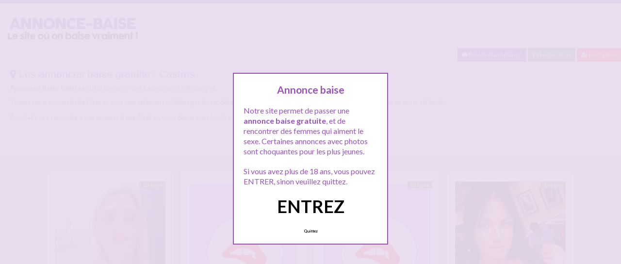

--- FILE ---
content_type: text/html; charset=UTF-8
request_url: http://www.annonce-baise.com/rencontre/occitanie/castres/
body_size: 11619
content:
<!doctype html>
<!--[if lt IE 7]> <html lang="fr-FR" class="no-js lt-ie9 lt-ie8 lt-ie7" > <![endif]-->
<!--[if IE 7]>    <html lang="fr-FR" class="no-js ie7 lt-ie9 lt-ie8"> <![endif]-->
<!--[if IE 8]>    <html lang="fr-FR" class="no-js ie8 lt-ie9"> <![endif]-->
<!--[if gt IE 8]><!--> <html lang="fr-FR" class="no-js"> <!--<![endif]-->
<head>
<meta charset="UTF-8">
<!-- This content is the property of ANNONCE-BAISE.COM -->
<!-- no copy is allowed - Since Jan 2015 -->
<script type="text/javascript" language="javascript" src="/wp-content/themes/pinfinity/disclamer.js"></script>
<meta name="viewport" content="width=device-width, initial-scale=1, maximum-scale=1">
<link rel="stylesheet" href="/wp-content/themes/pinfinity/css/bootstrap.min.css">
<link rel="stylesheet" href="https://cdnjs.cloudflare.com/ajax/libs/font-awesome/4.7.0/css/font-awesome.min.css">
<script src="https://code.jquery.com/jquery-3.3.1.slim.min.js" integrity="sha384-q8i/X+965DzO0rT7abK41JStQIAqVgRVzpbzo5smXKp4YfRvH+8abtTE1Pi6jizo" crossorigin="anonymous"></script>
<script src="https://cdnjs.cloudflare.com/ajax/libs/popper.js/1.14.7/umd/popper.min.js" integrity="sha384-UO2eT0CpHqdSJQ6hJty5KVphtPhzWj9WO1clHTMGa3JDZwrnQq4sF86dIHNDz0W1" crossorigin="anonymous"></script>
<script src="https://stackpath.bootstrapcdn.com/bootstrap/4.3.1/js/bootstrap.min.js" integrity="sha384-JjSmVgyd0p3pXB1rRibZUAYoIIy6OrQ6VrjIEaFf/nJGzIxFDsf4x0xIM+B07jRM" crossorigin="anonymous"></script>
<meta name='robots' content='index, follow, max-image-preview:large, max-snippet:-1, max-video-preview:-1' />
	<style>img:is([sizes="auto" i], [sizes^="auto," i]) { contain-intrinsic-size: 3000px 1500px }</style>
	
	<!-- This site is optimized with the Yoast SEO plugin v25.2 - https://yoast.com/wordpress/plugins/seo/ -->
	<title>Baise Castres &#187; Annonce-Baise.com</title>
	<meta name="description" content="Annonces Baise Castres : Liste des annonces baise pour la ville Castres. Toutes ces annonces baise Castres sont manuellement vérifiées par les modérateurs afin que vous puissiez faire des plans culs à Castres en toute sérénité. Pour faire une répondre à une annonce baise Castres, vous devez vous inscrire." />
	<link rel="canonical" href="https://www.annonce-baise.com/rencontre/occitanie/castres/" />
	<script type="application/ld+json" class="yoast-schema-graph">{"@context":"https://schema.org","@graph":[{"@type":"CollectionPage","@id":"https://www.annonce-baise.com/rencontre/occitanie/castres/","url":"https://www.annonce-baise.com/rencontre/occitanie/castres/","name":"Baise Castres &#187; Annonce-Baise.com","isPartOf":{"@id":"https://www.annonce-baise.com/#website"},"primaryImageOfPage":{"@id":"https://www.annonce-baise.com/rencontre/occitanie/castres/#primaryimage"},"image":{"@id":"https://www.annonce-baise.com/rencontre/occitanie/castres/#primaryimage"},"thumbnailUrl":"https://www.annonce-baise.com/wp-content/uploads/2019/11/planculbaise-42.jpg","description":"Annonces Baise Castres : Liste des annonces baise pour la ville Castres. Toutes ces annonces baise Castres sont manuellement vérifiées par les modérateurs afin que vous puissiez faire des plans culs à Castres en toute sérénité. Pour faire une répondre à une annonce baise Castres, vous devez vous inscrire.","breadcrumb":{"@id":"https://www.annonce-baise.com/rencontre/occitanie/castres/#breadcrumb"},"inLanguage":"fr-FR"},{"@type":"ImageObject","inLanguage":"fr-FR","@id":"https://www.annonce-baise.com/rencontre/occitanie/castres/#primaryimage","url":"https://www.annonce-baise.com/wp-content/uploads/2019/11/planculbaise-42.jpg","contentUrl":"https://www.annonce-baise.com/wp-content/uploads/2019/11/planculbaise-42.jpg","width":480,"height":640},{"@type":"BreadcrumbList","@id":"https://www.annonce-baise.com/rencontre/occitanie/castres/#breadcrumb","itemListElement":[{"@type":"ListItem","position":1,"name":"Toutes les annonces baise gratuite","item":"https://www.annonce-baise.com/"},{"@type":"ListItem","position":2,"name":"Occitanie","item":"https://www.annonce-baise.com/rencontre/occitanie/"},{"@type":"ListItem","position":3,"name":"Castres"}]},{"@type":"WebSite","@id":"https://www.annonce-baise.com/#website","url":"https://www.annonce-baise.com/","name":"Annonce-baise.com","description":"Rencontre sexe proche de chez toi","publisher":{"@id":"https://www.annonce-baise.com/#organization"},"potentialAction":[{"@type":"SearchAction","target":{"@type":"EntryPoint","urlTemplate":"https://www.annonce-baise.com/?s={search_term_string}"},"query-input":{"@type":"PropertyValueSpecification","valueRequired":true,"valueName":"search_term_string"}}],"inLanguage":"fr-FR"},{"@type":"Organization","@id":"https://www.annonce-baise.com/#organization","name":"Annonce-baise.com","url":"https://www.annonce-baise.com/","logo":{"@type":"ImageObject","inLanguage":"fr-FR","@id":"https://www.annonce-baise.com/#/schema/logo/image/","url":"http://www.annonce-baise.com/wp-content/uploads/2019/09/annoncebaise.jpg","contentUrl":"http://www.annonce-baise.com/wp-content/uploads/2019/09/annoncebaise.jpg","width":280,"height":70,"caption":"Annonce-baise.com"},"image":{"@id":"https://www.annonce-baise.com/#/schema/logo/image/"}}]}</script>
	<!-- / Yoast SEO plugin. -->


<link rel='dns-prefetch' href='//fonts.googleapis.com' />
<script type="text/javascript">
/* <![CDATA[ */
window._wpemojiSettings = {"baseUrl":"https:\/\/s.w.org\/images\/core\/emoji\/15.1.0\/72x72\/","ext":".png","svgUrl":"https:\/\/s.w.org\/images\/core\/emoji\/15.1.0\/svg\/","svgExt":".svg","source":{"concatemoji":"https:\/\/www.annonce-baise.com\/wp-includes\/js\/wp-emoji-release.min.js?ver=6.8.1"}};
/*! This file is auto-generated */
!function(i,n){var o,s,e;function c(e){try{var t={supportTests:e,timestamp:(new Date).valueOf()};sessionStorage.setItem(o,JSON.stringify(t))}catch(e){}}function p(e,t,n){e.clearRect(0,0,e.canvas.width,e.canvas.height),e.fillText(t,0,0);var t=new Uint32Array(e.getImageData(0,0,e.canvas.width,e.canvas.height).data),r=(e.clearRect(0,0,e.canvas.width,e.canvas.height),e.fillText(n,0,0),new Uint32Array(e.getImageData(0,0,e.canvas.width,e.canvas.height).data));return t.every(function(e,t){return e===r[t]})}function u(e,t,n){switch(t){case"flag":return n(e,"\ud83c\udff3\ufe0f\u200d\u26a7\ufe0f","\ud83c\udff3\ufe0f\u200b\u26a7\ufe0f")?!1:!n(e,"\ud83c\uddfa\ud83c\uddf3","\ud83c\uddfa\u200b\ud83c\uddf3")&&!n(e,"\ud83c\udff4\udb40\udc67\udb40\udc62\udb40\udc65\udb40\udc6e\udb40\udc67\udb40\udc7f","\ud83c\udff4\u200b\udb40\udc67\u200b\udb40\udc62\u200b\udb40\udc65\u200b\udb40\udc6e\u200b\udb40\udc67\u200b\udb40\udc7f");case"emoji":return!n(e,"\ud83d\udc26\u200d\ud83d\udd25","\ud83d\udc26\u200b\ud83d\udd25")}return!1}function f(e,t,n){var r="undefined"!=typeof WorkerGlobalScope&&self instanceof WorkerGlobalScope?new OffscreenCanvas(300,150):i.createElement("canvas"),a=r.getContext("2d",{willReadFrequently:!0}),o=(a.textBaseline="top",a.font="600 32px Arial",{});return e.forEach(function(e){o[e]=t(a,e,n)}),o}function t(e){var t=i.createElement("script");t.src=e,t.defer=!0,i.head.appendChild(t)}"undefined"!=typeof Promise&&(o="wpEmojiSettingsSupports",s=["flag","emoji"],n.supports={everything:!0,everythingExceptFlag:!0},e=new Promise(function(e){i.addEventListener("DOMContentLoaded",e,{once:!0})}),new Promise(function(t){var n=function(){try{var e=JSON.parse(sessionStorage.getItem(o));if("object"==typeof e&&"number"==typeof e.timestamp&&(new Date).valueOf()<e.timestamp+604800&&"object"==typeof e.supportTests)return e.supportTests}catch(e){}return null}();if(!n){if("undefined"!=typeof Worker&&"undefined"!=typeof OffscreenCanvas&&"undefined"!=typeof URL&&URL.createObjectURL&&"undefined"!=typeof Blob)try{var e="postMessage("+f.toString()+"("+[JSON.stringify(s),u.toString(),p.toString()].join(",")+"));",r=new Blob([e],{type:"text/javascript"}),a=new Worker(URL.createObjectURL(r),{name:"wpTestEmojiSupports"});return void(a.onmessage=function(e){c(n=e.data),a.terminate(),t(n)})}catch(e){}c(n=f(s,u,p))}t(n)}).then(function(e){for(var t in e)n.supports[t]=e[t],n.supports.everything=n.supports.everything&&n.supports[t],"flag"!==t&&(n.supports.everythingExceptFlag=n.supports.everythingExceptFlag&&n.supports[t]);n.supports.everythingExceptFlag=n.supports.everythingExceptFlag&&!n.supports.flag,n.DOMReady=!1,n.readyCallback=function(){n.DOMReady=!0}}).then(function(){return e}).then(function(){var e;n.supports.everything||(n.readyCallback(),(e=n.source||{}).concatemoji?t(e.concatemoji):e.wpemoji&&e.twemoji&&(t(e.twemoji),t(e.wpemoji)))}))}((window,document),window._wpemojiSettings);
/* ]]> */
</script>
<link rel='stylesheet' id='fancybox-css' href='https://www.annonce-baise.com/wp-content/themes/pinfinity/panel/scripts/fancybox-2.1.5/jquery.fancybox.css?ver=2.1.5' type='text/css' media='all' />
<style id='wp-emoji-styles-inline-css' type='text/css'>

	img.wp-smiley, img.emoji {
		display: inline !important;
		border: none !important;
		box-shadow: none !important;
		height: 1em !important;
		width: 1em !important;
		margin: 0 0.07em !important;
		vertical-align: -0.1em !important;
		background: none !important;
		padding: 0 !important;
	}
</style>
<link rel='stylesheet' id='wp-block-library-css' href='https://www.annonce-baise.com/wp-includes/css/dist/block-library/style.min.css?ver=6.8.1' type='text/css' media='all' />
<style id='classic-theme-styles-inline-css' type='text/css'>
/*! This file is auto-generated */
.wp-block-button__link{color:#fff;background-color:#32373c;border-radius:9999px;box-shadow:none;text-decoration:none;padding:calc(.667em + 2px) calc(1.333em + 2px);font-size:1.125em}.wp-block-file__button{background:#32373c;color:#fff;text-decoration:none}
</style>
<style id='global-styles-inline-css' type='text/css'>
:root{--wp--preset--aspect-ratio--square: 1;--wp--preset--aspect-ratio--4-3: 4/3;--wp--preset--aspect-ratio--3-4: 3/4;--wp--preset--aspect-ratio--3-2: 3/2;--wp--preset--aspect-ratio--2-3: 2/3;--wp--preset--aspect-ratio--16-9: 16/9;--wp--preset--aspect-ratio--9-16: 9/16;--wp--preset--color--black: #000000;--wp--preset--color--cyan-bluish-gray: #abb8c3;--wp--preset--color--white: #ffffff;--wp--preset--color--pale-pink: #f78da7;--wp--preset--color--vivid-red: #cf2e2e;--wp--preset--color--luminous-vivid-orange: #ff6900;--wp--preset--color--luminous-vivid-amber: #fcb900;--wp--preset--color--light-green-cyan: #7bdcb5;--wp--preset--color--vivid-green-cyan: #00d084;--wp--preset--color--pale-cyan-blue: #8ed1fc;--wp--preset--color--vivid-cyan-blue: #0693e3;--wp--preset--color--vivid-purple: #9b51e0;--wp--preset--gradient--vivid-cyan-blue-to-vivid-purple: linear-gradient(135deg,rgba(6,147,227,1) 0%,rgb(155,81,224) 100%);--wp--preset--gradient--light-green-cyan-to-vivid-green-cyan: linear-gradient(135deg,rgb(122,220,180) 0%,rgb(0,208,130) 100%);--wp--preset--gradient--luminous-vivid-amber-to-luminous-vivid-orange: linear-gradient(135deg,rgba(252,185,0,1) 0%,rgba(255,105,0,1) 100%);--wp--preset--gradient--luminous-vivid-orange-to-vivid-red: linear-gradient(135deg,rgba(255,105,0,1) 0%,rgb(207,46,46) 100%);--wp--preset--gradient--very-light-gray-to-cyan-bluish-gray: linear-gradient(135deg,rgb(238,238,238) 0%,rgb(169,184,195) 100%);--wp--preset--gradient--cool-to-warm-spectrum: linear-gradient(135deg,rgb(74,234,220) 0%,rgb(151,120,209) 20%,rgb(207,42,186) 40%,rgb(238,44,130) 60%,rgb(251,105,98) 80%,rgb(254,248,76) 100%);--wp--preset--gradient--blush-light-purple: linear-gradient(135deg,rgb(255,206,236) 0%,rgb(152,150,240) 100%);--wp--preset--gradient--blush-bordeaux: linear-gradient(135deg,rgb(254,205,165) 0%,rgb(254,45,45) 50%,rgb(107,0,62) 100%);--wp--preset--gradient--luminous-dusk: linear-gradient(135deg,rgb(255,203,112) 0%,rgb(199,81,192) 50%,rgb(65,88,208) 100%);--wp--preset--gradient--pale-ocean: linear-gradient(135deg,rgb(255,245,203) 0%,rgb(182,227,212) 50%,rgb(51,167,181) 100%);--wp--preset--gradient--electric-grass: linear-gradient(135deg,rgb(202,248,128) 0%,rgb(113,206,126) 100%);--wp--preset--gradient--midnight: linear-gradient(135deg,rgb(2,3,129) 0%,rgb(40,116,252) 100%);--wp--preset--font-size--small: 13px;--wp--preset--font-size--medium: 20px;--wp--preset--font-size--large: 36px;--wp--preset--font-size--x-large: 42px;--wp--preset--spacing--20: 0.44rem;--wp--preset--spacing--30: 0.67rem;--wp--preset--spacing--40: 1rem;--wp--preset--spacing--50: 1.5rem;--wp--preset--spacing--60: 2.25rem;--wp--preset--spacing--70: 3.38rem;--wp--preset--spacing--80: 5.06rem;--wp--preset--shadow--natural: 6px 6px 9px rgba(0, 0, 0, 0.2);--wp--preset--shadow--deep: 12px 12px 50px rgba(0, 0, 0, 0.4);--wp--preset--shadow--sharp: 6px 6px 0px rgba(0, 0, 0, 0.2);--wp--preset--shadow--outlined: 6px 6px 0px -3px rgba(255, 255, 255, 1), 6px 6px rgba(0, 0, 0, 1);--wp--preset--shadow--crisp: 6px 6px 0px rgba(0, 0, 0, 1);}:where(.is-layout-flex){gap: 0.5em;}:where(.is-layout-grid){gap: 0.5em;}body .is-layout-flex{display: flex;}.is-layout-flex{flex-wrap: wrap;align-items: center;}.is-layout-flex > :is(*, div){margin: 0;}body .is-layout-grid{display: grid;}.is-layout-grid > :is(*, div){margin: 0;}:where(.wp-block-columns.is-layout-flex){gap: 2em;}:where(.wp-block-columns.is-layout-grid){gap: 2em;}:where(.wp-block-post-template.is-layout-flex){gap: 1.25em;}:where(.wp-block-post-template.is-layout-grid){gap: 1.25em;}.has-black-color{color: var(--wp--preset--color--black) !important;}.has-cyan-bluish-gray-color{color: var(--wp--preset--color--cyan-bluish-gray) !important;}.has-white-color{color: var(--wp--preset--color--white) !important;}.has-pale-pink-color{color: var(--wp--preset--color--pale-pink) !important;}.has-vivid-red-color{color: var(--wp--preset--color--vivid-red) !important;}.has-luminous-vivid-orange-color{color: var(--wp--preset--color--luminous-vivid-orange) !important;}.has-luminous-vivid-amber-color{color: var(--wp--preset--color--luminous-vivid-amber) !important;}.has-light-green-cyan-color{color: var(--wp--preset--color--light-green-cyan) !important;}.has-vivid-green-cyan-color{color: var(--wp--preset--color--vivid-green-cyan) !important;}.has-pale-cyan-blue-color{color: var(--wp--preset--color--pale-cyan-blue) !important;}.has-vivid-cyan-blue-color{color: var(--wp--preset--color--vivid-cyan-blue) !important;}.has-vivid-purple-color{color: var(--wp--preset--color--vivid-purple) !important;}.has-black-background-color{background-color: var(--wp--preset--color--black) !important;}.has-cyan-bluish-gray-background-color{background-color: var(--wp--preset--color--cyan-bluish-gray) !important;}.has-white-background-color{background-color: var(--wp--preset--color--white) !important;}.has-pale-pink-background-color{background-color: var(--wp--preset--color--pale-pink) !important;}.has-vivid-red-background-color{background-color: var(--wp--preset--color--vivid-red) !important;}.has-luminous-vivid-orange-background-color{background-color: var(--wp--preset--color--luminous-vivid-orange) !important;}.has-luminous-vivid-amber-background-color{background-color: var(--wp--preset--color--luminous-vivid-amber) !important;}.has-light-green-cyan-background-color{background-color: var(--wp--preset--color--light-green-cyan) !important;}.has-vivid-green-cyan-background-color{background-color: var(--wp--preset--color--vivid-green-cyan) !important;}.has-pale-cyan-blue-background-color{background-color: var(--wp--preset--color--pale-cyan-blue) !important;}.has-vivid-cyan-blue-background-color{background-color: var(--wp--preset--color--vivid-cyan-blue) !important;}.has-vivid-purple-background-color{background-color: var(--wp--preset--color--vivid-purple) !important;}.has-black-border-color{border-color: var(--wp--preset--color--black) !important;}.has-cyan-bluish-gray-border-color{border-color: var(--wp--preset--color--cyan-bluish-gray) !important;}.has-white-border-color{border-color: var(--wp--preset--color--white) !important;}.has-pale-pink-border-color{border-color: var(--wp--preset--color--pale-pink) !important;}.has-vivid-red-border-color{border-color: var(--wp--preset--color--vivid-red) !important;}.has-luminous-vivid-orange-border-color{border-color: var(--wp--preset--color--luminous-vivid-orange) !important;}.has-luminous-vivid-amber-border-color{border-color: var(--wp--preset--color--luminous-vivid-amber) !important;}.has-light-green-cyan-border-color{border-color: var(--wp--preset--color--light-green-cyan) !important;}.has-vivid-green-cyan-border-color{border-color: var(--wp--preset--color--vivid-green-cyan) !important;}.has-pale-cyan-blue-border-color{border-color: var(--wp--preset--color--pale-cyan-blue) !important;}.has-vivid-cyan-blue-border-color{border-color: var(--wp--preset--color--vivid-cyan-blue) !important;}.has-vivid-purple-border-color{border-color: var(--wp--preset--color--vivid-purple) !important;}.has-vivid-cyan-blue-to-vivid-purple-gradient-background{background: var(--wp--preset--gradient--vivid-cyan-blue-to-vivid-purple) !important;}.has-light-green-cyan-to-vivid-green-cyan-gradient-background{background: var(--wp--preset--gradient--light-green-cyan-to-vivid-green-cyan) !important;}.has-luminous-vivid-amber-to-luminous-vivid-orange-gradient-background{background: var(--wp--preset--gradient--luminous-vivid-amber-to-luminous-vivid-orange) !important;}.has-luminous-vivid-orange-to-vivid-red-gradient-background{background: var(--wp--preset--gradient--luminous-vivid-orange-to-vivid-red) !important;}.has-very-light-gray-to-cyan-bluish-gray-gradient-background{background: var(--wp--preset--gradient--very-light-gray-to-cyan-bluish-gray) !important;}.has-cool-to-warm-spectrum-gradient-background{background: var(--wp--preset--gradient--cool-to-warm-spectrum) !important;}.has-blush-light-purple-gradient-background{background: var(--wp--preset--gradient--blush-light-purple) !important;}.has-blush-bordeaux-gradient-background{background: var(--wp--preset--gradient--blush-bordeaux) !important;}.has-luminous-dusk-gradient-background{background: var(--wp--preset--gradient--luminous-dusk) !important;}.has-pale-ocean-gradient-background{background: var(--wp--preset--gradient--pale-ocean) !important;}.has-electric-grass-gradient-background{background: var(--wp--preset--gradient--electric-grass) !important;}.has-midnight-gradient-background{background: var(--wp--preset--gradient--midnight) !important;}.has-small-font-size{font-size: var(--wp--preset--font-size--small) !important;}.has-medium-font-size{font-size: var(--wp--preset--font-size--medium) !important;}.has-large-font-size{font-size: var(--wp--preset--font-size--large) !important;}.has-x-large-font-size{font-size: var(--wp--preset--font-size--x-large) !important;}
:where(.wp-block-post-template.is-layout-flex){gap: 1.25em;}:where(.wp-block-post-template.is-layout-grid){gap: 1.25em;}
:where(.wp-block-columns.is-layout-flex){gap: 2em;}:where(.wp-block-columns.is-layout-grid){gap: 2em;}
:root :where(.wp-block-pullquote){font-size: 1.5em;line-height: 1.6;}
</style>
<link rel='stylesheet' id='wbounce-style-all-css' href='https://www.annonce-baise.com/wp-content/plugins/wbounce/frontend/css/min/wbounce-all.min.css?ver=6.8.1' type='text/css' media='all' />
<link rel='stylesheet' id='animate-style-css' href='https://www.annonce-baise.com/wp-content/plugins/wbounce/frontend/css/min/animate.min.css?ver=6.8.1' type='text/css' media='all' />
<link rel='stylesheet' id='google-font-lato-yanone-kaffeesatz-css' href='http://fonts.googleapis.com/css?family=Lato%3A400%2C700%2C400italic%7CYanone+Kaffeesatz&#038;ver=6.8.1' type='text/css' media='all' />
<link rel='stylesheet' id='ci-style-css' href='https://www.annonce-baise.com/wp-content/themes/pinfinity/style.css?ver=1.8' type='text/css' media='screen' />
<link rel='stylesheet' id='ci-color-scheme-css' href='https://www.annonce-baise.com/wp-content/themes/pinfinity/colors/purple.css?ver=6.8.1' type='text/css' media='all' />
<link rel='stylesheet' id='taxopress-frontend-css-css' href='https://www.annonce-baise.com/wp-content/plugins/simple-tags/assets/frontend/css/frontend.css?ver=3.36.0' type='text/css' media='all' />
<script type="text/javascript" src="https://www.annonce-baise.com/wp-includes/js/jquery/jquery.min.js?ver=3.7.1" id="jquery-core-js"></script>
<script type="text/javascript" src="https://www.annonce-baise.com/wp-includes/js/jquery/jquery-migrate.min.js?ver=3.4.1" id="jquery-migrate-js"></script>
<script type="text/javascript" src="https://www.annonce-baise.com/wp-content/themes/pinfinity/panel/scripts/modernizr-2.6.2.js?ver=6.8.1" id="modernizr-js"></script>
<script type="text/javascript" src="https://www.annonce-baise.com/wp-content/plugins/wbounce/frontend/js/min/wbounce.min.js?ver=1.8.1" id="wbounce-function-js"></script>
<script type="text/javascript" src="https://www.annonce-baise.com/wp-content/plugins/simple-tags/assets/frontend/js/frontend.js?ver=3.36.0" id="taxopress-frontend-js-js"></script>
<link rel="https://api.w.org/" href="https://www.annonce-baise.com/wp-json/" /><link rel="alternate" title="JSON" type="application/json" href="https://www.annonce-baise.com/wp-json/wp/v2/categories/273" /><link rel="EditURI" type="application/rsd+xml" title="RSD" href="https://www.annonce-baise.com/xmlrpc.php?rsd" />
<meta name="generator" content="WordPress 6.8.1" />
<script type="text/javascript">
	window._wp_rp_static_base_url = 'https://wprp.sovrn.com/static/';
	window._wp_rp_wp_ajax_url = "https://www.annonce-baise.com/wp-admin/admin-ajax.php";
	window._wp_rp_plugin_version = '3.6.4';
	window._wp_rp_post_id = '1310';
	window._wp_rp_num_rel_posts = '6';
	window._wp_rp_thumbnails = true;
	window._wp_rp_post_title = 'Sexe+sans+tabou+avec+blonde+de+Castres';
	window._wp_rp_post_tags = ['baise+blonde', 'baise+sans+tabou', 'sexe+sans+tabou', 'castres', 'encor', 'blond', 'pa', 'merci', 'en', 'de', 'den', 'moi', 'sex', 'sur', 'san', 'bien', 'le', 'philosophi', 'nouvel'];
	window._wp_rp_promoted_content = true;
</script>
<link rel="stylesheet" href="https://www.annonce-baise.com/wp-content/plugins/wordpress-23-related-posts-plugin/static/themes/vertical.css?version=3.6.4" />
<!-- Analytics by WP Statistics - https://wp-statistics.com -->
<style type="text/css"></style><!-- Google tag (gtag.js) -->
<script async src="https://www.googletagmanager.com/gtag/js?id=G-CLLNS1M72J"></script>
<script>
  window.dataLayer = window.dataLayer || [];
  function gtag(){dataLayer.push(arguments);}
  gtag('js', new Date());

  gtag('config', 'G-CLLNS1M72J');
</script><link rel="apple-touch-icon" href="http://www.annonce-baise.com/wp-content/uploads/2019/09/favicon.jpg" /><link rel="apple-touch-icon" sizes="72x72" href="http://www.annonce-baise.com/wp-content/uploads/2019/09/favicon.jpg" /><link rel="apple-touch-icon" sizes="114x114" href="http://www.annonce-baise.com/wp-content/uploads/2019/09/favicon.jpg" /><link rel="pingback" href="https://www.annonce-baise.com/xmlrpc.php" /><link rel="icon" href="https://www.annonce-baise.com/wp-content/uploads/2024/11/cropped-favicon-32x32.png" sizes="32x32" />
<link rel="icon" href="https://www.annonce-baise.com/wp-content/uploads/2024/11/cropped-favicon-192x192.png" sizes="192x192" />
<link rel="apple-touch-icon" href="https://www.annonce-baise.com/wp-content/uploads/2024/11/cropped-favicon-180x180.png" />
<meta name="msapplication-TileImage" content="https://www.annonce-baise.com/wp-content/uploads/2024/11/cropped-favicon-270x270.png" />
				<style type="text/css">
					body{background-color: #e0e0e0;background-repeat: repeat;} 				</style>
						</head>
<body class="archive category category-castres category-273 wp-theme-pinfinity ci-pinfinity ci-pinfinity-1-8 ci-scheme-purple">
<header id="header">
	<div class="pre-head show-on-mobile">
		<div class="wrap group">
			<div class="pre-head-wgt group">
							</div>
		</div>
	</div>
	<div id="site-head">
		<div class="wrap group">
			<hgroup class="logo imglogo">
				<p><a title="Annonce-baise.com" href="https://www.annonce-baise.com"><img src="http://www.annonce-baise.com/wp-content/uploads/2019/11/annoncebaise.png" alt="Annonce-baise.com" /></a></p>			</hgroup>

			<div class="header-wgt group">
							</div>
		</div>
	</div>
		<div align=right>
		 <a title="Baisez maintenant !" href="https://www.leplancul.com/ouverture-compte/go.php" target="_blank" class="btn btn-sm btn-primary active"><i class="fa fa-comment" aria-hidden="true"></i> Baisez maintenant !</a>

	<a title="Baise proche de toi" href="/rencontre/proche-de-vous/" class="btn btn-sm btn-success active"><i class="fa fa-map-marker"></i> Proche de toi</a>
			<a title="Inscription pour baiser" href="/inscription-gratuite/" class="btn btn-sm btn-danger active"><i class="fa fa-user-plus"></i> Inscription</a>
		</div>
	
	
				<div class="alert alert-secondary">
				<h1 class="h4"><i class="fa fa-map-marker"></i> Les annonces baise gratuite : Castres</h1>
				 <p class="mb-0"><p><strong>Annonces Baise Castres :</strong> Liste des annonces baise pour la ville Castres.</p>
<p>Toutes ces annonces baise Castres sont manuellement vérifiées par les modérateurs afin que vous puissiez faire des plans culs à Castres en toute sérénité.</p>
<p>Pour faire une répondre à une annonce baise Castres, vous devez vous inscrire.</p>
			
					</p>			
				  <hr>

				<ul class="row list-unstyled">
						
				</ul>

			</div>
		</header>
<br />
<div id="box-container">
	<div id="entry-listing" class="group">
																	<article id="post-1310" class="entry box format-standard post-1310 post type-post status-publish has-post-thumbnail hentry category-castres tag-baise-blonde tag-baise-sans-tabou tag-sexe-sans-tabou">
					<div class="entry-content-cnt">
	<div class="entry-content">
						<div class='status' style='position: absolute; top: 20px; right: 16px; z-index: 999; padding: 1px 6px; background: #22780F; border: 0; border-bottom-left-radius: 4px; font-weight: bold; font-size: 10px; color: #ffffff;'>En ligne</div>			
		<a href="https://www.annonce-baise.com/sexe-sans-tabou-avec-blonde-de-castres/" title="Sexe sans tabou avec blonde de Castres">
			<img src="https://www.annonce-baise.com/wp-content/uploads/2019/11/planculbaise-42.jpg" class="attachment-ci_listing_thumb size-ci_listing_thumb wp-post-image" alt="" decoding="async" fetchpriority="high" />		</a>
		<div align="center"><a title="Baise gratuite Castres" href="https://www.annonce-baise.com/rencontre/castres/"><div class="bt0001"> Castres</div></a> </div>
				
				
		<p>Ma philosophie de vie ? Rester célibataire pour toujours et faire des plans cul, ha ha ! Je trouve que le temps passe trop vite et je n&rsquo;ai pas envi d&rsquo;avoir des regrets plus tard. Aujourd&rsquo;hui, je suis encore jeune et je veux en profiter en faisant des plans baise sans tabou avec des mecs sympas de Castres aussi à l&rsquo;aise que moi pour parler[&#8230;]</p>
	</div>
</div>
<div class="entry-desc">
	<h3><a href="https://www.annonce-baise.com/sexe-sans-tabou-avec-blonde-de-castres/" title="Annonce baise : Sexe sans tabou avec blonde de Castres">Sexe sans tabou avec blonde de Castres</a></h3>
</div>




				</article>
					
				
																												<article id="post-572" class="entry box format-standard post-572 post type-post status-publish has-post-thumbnail hentry category-proche-de-vous tag-annonce-baise tag-baise-ce-soir tag-baise-proche-de-vous tag-baiser-femme">
							<div class="entry-content-cnt">
	<div class="entry-content">
						<div class='status' style='position: absolute; top: 20px; right: 16px; z-index: 999; padding: 1px 6px; background: #000000; border: 0; border-bottom-left-radius: 4px; font-weight: bold; font-size: 10px;'>Hors ligne</div>			
		<a href="https://www.annonce-baise.com/pauline-21-ans-au-chomage-dispo-pour-contact-reel/" title="Pauline, 21 ans, au chomage, dispo pour contact réel">
			<img src="https://www.annonce-baise.com/wp-content/uploads/2020/11/prive.jpg" class="attachment-ci_listing_thumb size-ci_listing_thumb wp-post-image" alt="" decoding="async" loading="lazy" />		</a>
		<div align="center"><a title="Baise gratuite A moins de 5Km" href="https://www.annonce-baise.com/rencontre/proche-de-vous/"><div class="bt0001"> A moins de 5Km</div></a> </div>
				
				
			</div>
</div>
<div class="entry-desc">
	<h3><a href="https://www.annonce-baise.com/pauline-21-ans-au-chomage-dispo-pour-contact-reel/" title="Annonce baise : Pauline, 21 ans, au chomage, dispo pour contact réel">Pauline, 21 ans, au chomage, dispo pour contact réel</a></h3>
</div>




							</article>
																					<article id="post-539" class="entry box format-standard post-539 post type-post status-publish has-post-thumbnail hentry category-proche-de-vous tag-annonce-baise tag-annonce-baise-femme tag-baiser-femme">
							<div class="entry-content-cnt">
	<div class="entry-content">
						<div class='status' style='position: absolute; top: 20px; right: 16px; z-index: 999; padding: 1px 6px; background: #22780F; border: 0; border-bottom-left-radius: 4px; font-weight: bold; font-size: 10px; color: #ffffff;'>En ligne</div>			
		<a href="https://www.annonce-baise.com/anna-19-ans-celibataire-brune/" title="Anna, 19 ans, célibataire, brune">
			<img src="https://www.annonce-baise.com/wp-content/uploads/2020/11/prive.jpg" class="attachment-ci_listing_thumb size-ci_listing_thumb wp-post-image" alt="" decoding="async" loading="lazy" />		</a>
		<div align="center"><a title="Baise gratuite A moins de 5Km" href="https://www.annonce-baise.com/rencontre/proche-de-vous/"><div class="bt0001"> A moins de 5Km</div></a> </div>
				
				
			</div>
</div>
<div class="entry-desc">
	<h3><a href="https://www.annonce-baise.com/anna-19-ans-celibataire-brune/" title="Annonce baise : Anna, 19 ans, célibataire, brune">Anna, 19 ans, célibataire, brune</a></h3>
</div>




							</article>
																					<article id="post-530" class="entry box format-standard post-530 post type-post status-publish has-post-thumbnail hentry category-proche-de-vous tag-annonce-baise tag-annonce-baise-femme tag-baise-chez-vous tag-baiser-femme tag-baiser-proche-de-chez-vous">
							<div class="entry-content-cnt">
	<div class="entry-content">
						<div class='status' style='position: absolute; top: 20px; right: 16px; z-index: 999; padding: 1px 6px; background: #22780F; border: 0; border-bottom-left-radius: 4px; font-weight: bold; font-size: 10px; color: #ffffff;'>En ligne</div>			
		<a href="https://www.annonce-baise.com/sabrina-cherche-homme-de-plus-de-30-ans-pour-baiser/" title="Sabrina cherche homme de plus de 30 ans pour baiser">
			<img src="https://www.annonce-baise.com/wp-content/uploads/2019/09/proche2toi-7-500x671.jpg" class="attachment-ci_listing_thumb size-ci_listing_thumb wp-post-image" alt="Sabrina cherche homme de plus de 30 ans pour baiser" decoding="async" loading="lazy" />		</a>
		<div align="center"><a title="Baise gratuite A moins de 5Km" href="https://www.annonce-baise.com/rencontre/proche-de-vous/"><div class="bt0001"> A moins de 5Km</div></a> </div>
				
				
		<p>Salut toi &#8230; moi c&rsquo;est Sabrina, et je suis serveuse dans une chaine de restaurant bien connue dont je vais pas vous dire où, histoire qu&rsquo;on vienne pas me saouler au taf ! je suis grande de taille, jolie brune aux cheveux longs, et je me suis faite rajouter des prothèses mammaires y&rsquo;a deux ans (je dis ça pour les amateurs &#8230;). Si je viens[&#8230;]</p>
	</div>
</div>
<div class="entry-desc">
	<h3><a href="https://www.annonce-baise.com/sabrina-cherche-homme-de-plus-de-30-ans-pour-baiser/" title="Annonce baise : Sabrina cherche homme de plus de 30 ans pour baiser">Sabrina cherche homme de plus de 30 ans pour baiser</a></h3>
</div>




							</article>
																					<article id="post-569" class="entry box format-standard post-569 post type-post status-publish has-post-thumbnail hentry category-proche-de-vous tag-annonce-baise tag-baise-ce-soir tag-baise-proche-de-vous tag-baiser-femme">
							<div class="entry-content-cnt">
	<div class="entry-content">
						<div class='status' style='position: absolute; top: 20px; right: 16px; z-index: 999; padding: 1px 6px; background: #22780F; border: 0; border-bottom-left-radius: 4px; font-weight: bold; font-size: 10px; color: #ffffff;'>En ligne</div>			
		<a href="https://www.annonce-baise.com/mounia-30-ans-en-couple-vendeuse-brune/" title="Mounia, 30 ans, en couple, vendeuse, brune">
			<img src="https://www.annonce-baise.com/wp-content/uploads/2020/11/prive.jpg" class="attachment-ci_listing_thumb size-ci_listing_thumb wp-post-image" alt="" decoding="async" loading="lazy" />		</a>
		<div align="center"><a title="Baise gratuite A moins de 5Km" href="https://www.annonce-baise.com/rencontre/proche-de-vous/"><div class="bt0001"> A moins de 5Km</div></a> </div>
				
				
			</div>
</div>
<div class="entry-desc">
	<h3><a href="https://www.annonce-baise.com/mounia-30-ans-en-couple-vendeuse-brune/" title="Annonce baise : Mounia, 30 ans, en couple, vendeuse, brune">Mounia, 30 ans, en couple, vendeuse, brune</a></h3>
</div>




							</article>
																					<article id="post-520" class="entry box format-standard post-520 post type-post status-publish has-post-thumbnail hentry category-proche-de-vous tag-annonce-baise tag-baise-chez-vous tag-baiser-proche-de-chez-vous">
							<div class="entry-content-cnt">
	<div class="entry-content">
						<div class='status' style='position: absolute; top: 20px; right: 16px; z-index: 999; padding: 1px 6px; background: #22780F; border: 0; border-bottom-left-radius: 4px; font-weight: bold; font-size: 10px; color: #ffffff;'>En ligne</div>			
		<a href="https://www.annonce-baise.com/jeune-tatouee-en-manque-de-sexe/" title="Jeune tatouée en manque de sexe">
			<img src="https://www.annonce-baise.com/wp-content/uploads/2019/09/proche2toi-2-500x960.jpg" class="attachment-ci_listing_thumb size-ci_listing_thumb wp-post-image" alt="Jeune tatouée en manque de sexe" decoding="async" loading="lazy" />		</a>
		<div align="center"><a title="Baise gratuite A moins de 5Km" href="https://www.annonce-baise.com/rencontre/proche-de-vous/"><div class="bt0001"> A moins de 5Km</div></a> </div>
				
				
		<p>Bien le bonsoir &#8230; c&rsquo;est depuis ma chambre que je poste cette annonce de baise, pourquoi ? tout simplement parce que mon mec m&rsquo;a plaquée il y a une semaine, et que j&rsquo;ai envie de 2 choses. Primo me changer les idées avec un mec de ma ville (peut etre toi ?) et deuzio, me venger lol .. même si il n&rsquo;en saura rien car[&#8230;]</p>
	</div>
</div>
<div class="entry-desc">
	<h3><a href="https://www.annonce-baise.com/jeune-tatouee-en-manque-de-sexe/" title="Annonce baise : Jeune tatouée en manque de sexe">Jeune tatouée en manque de sexe</a></h3>
</div>




							</article>
																					<article id="post-1441" class="entry box format-standard post-1441 post type-post status-publish has-post-thumbnail hentry category-proche-de-vous tag-baise-confinee tag-baise-confinement tag-baise-covid tag-baise-etudiante tag-envie-de-baiser">
							<div class="entry-content-cnt">
	<div class="entry-content">
						<div class='status' style='position: absolute; top: 20px; right: 16px; z-index: 999; padding: 1px 6px; background: #000000; border: 0; border-bottom-left-radius: 4px; font-weight: bold; font-size: 10px;'>Hors ligne</div>			
		<a href="https://www.annonce-baise.com/trop-envie-de-baiser-pendant-le-confinement/" title="Trop envie de baiser pendant le confinement !">
			<img src="https://www.annonce-baise.com/wp-content/uploads/2020/11/pg013-19-500x750.jpg" class="attachment-ci_listing_thumb size-ci_listing_thumb wp-post-image" alt="Trop envie de baiser pendant le confinement !" decoding="async" loading="lazy" />		</a>
		<div align="center"><a title="Baise gratuite A moins de 5Km" href="https://www.annonce-baise.com/rencontre/proche-de-vous/"><div class="bt0001"> A moins de 5Km</div></a> </div>
				
				
		<p>Salut moi c&rsquo;est LOLA et j&rsquo;ai 21 ans, et comme toi, je suis confinée et ca commence a me taper sur le système car j&rsquo;ai trop envie de baiser ! Je cherche un mec de moins de 45 ans pouvant venir chez moi&#8230; j&rsquo;habite seule, et c&rsquo;est facile d&rsquo;accès. Préparez votre attestation lol, on sait jamais ! je vous dis tout sur le tchat du[&#8230;]</p>
	</div>
</div>
<div class="entry-desc">
	<h3><a href="https://www.annonce-baise.com/trop-envie-de-baiser-pendant-le-confinement/" title="Annonce baise : Trop envie de baiser pendant le confinement !">Trop envie de baiser pendant le confinement !</a></h3>
</div>




							</article>
																												<article class="entry box">
							<div class="entry-content-cnt">
								<aside id="tag_cloud-2" class="widget widget_tag_cloud group"><h3 class="widget-title">Cherchez une annonce baise :</h3><div class="tagcloud"><a href="https://www.annonce-baise.com/recherche/annonce-baise/" class="tag-cloud-link tag-link-203 tag-link-position-1" style="font-size: 22pt;" aria-label="annonce baise (73 éléments)">annonce baise</a>
<a href="https://www.annonce-baise.com/recherche/annonce-baise-ajaccio/" class="tag-cloud-link tag-link-112 tag-link-position-2" style="font-size: 8.8990825688073pt;" aria-label="annonce baise Ajaccio (6 éléments)">annonce baise Ajaccio</a>
<a href="https://www.annonce-baise.com/recherche/annonce-baise-bastia/" class="tag-cloud-link tag-link-109 tag-link-position-3" style="font-size: 8.8990825688073pt;" aria-label="annonce baise Bastia (6 éléments)">annonce baise Bastia</a>
<a href="https://www.annonce-baise.com/recherche/annonce-baise-femme/" class="tag-cloud-link tag-link-207 tag-link-position-4" style="font-size: 10.183486238532pt;" aria-label="annonce baise femme (8 éléments)">annonce baise femme</a>
<a href="https://www.annonce-baise.com/recherche/annonce-baise-limoges/" class="tag-cloud-link tag-link-190 tag-link-position-5" style="font-size: 8.8990825688073pt;" aria-label="annonce baise Limoges (6 éléments)">annonce baise Limoges</a>
<a href="https://www.annonce-baise.com/recherche/annonce-baise-metz/" class="tag-cloud-link tag-link-193 tag-link-position-6" style="font-size: 8.8990825688073pt;" aria-label="annonce baise Metz (6 éléments)">annonce baise Metz</a>
<a href="https://www.annonce-baise.com/recherche/annonce-baise-paris/" class="tag-cloud-link tag-link-6 tag-link-position-7" style="font-size: 10.183486238532pt;" aria-label="annonce baise paris (8 éléments)">annonce baise paris</a>
<a href="https://www.annonce-baise.com/recherche/annonce-baise-perpignan/" class="tag-cloud-link tag-link-196 tag-link-position-8" style="font-size: 8.8990825688073pt;" aria-label="annonce baise Perpignan (6 éléments)">annonce baise Perpignan</a>
<a href="https://www.annonce-baise.com/recherche/annonce-baise-tours/" class="tag-cloud-link tag-link-199 tag-link-position-9" style="font-size: 9.5412844036697pt;" aria-label="annonce baise Tours (7 éléments)">annonce baise Tours</a>
<a href="https://www.annonce-baise.com/recherche/baise-ajaccio/" class="tag-cloud-link tag-link-113 tag-link-position-10" style="font-size: 8.8990825688073pt;" aria-label="baise Ajaccio (6 éléments)">baise Ajaccio</a>
<a href="https://www.annonce-baise.com/recherche/baise-avignon/" class="tag-cloud-link tag-link-128 tag-link-position-11" style="font-size: 8pt;" aria-label="baise Avignon (5 éléments)">baise Avignon</a>
<a href="https://www.annonce-baise.com/recherche/baise-banlieue/" class="tag-cloud-link tag-link-382 tag-link-position-12" style="font-size: 17.119266055046pt;" aria-label="baise banlieue (30 éléments)">baise banlieue</a>
<a href="https://www.annonce-baise.com/recherche/baise-bastia/" class="tag-cloud-link tag-link-110 tag-link-position-13" style="font-size: 8.8990825688073pt;" aria-label="baise Bastia (6 éléments)">baise Bastia</a>
<a href="https://www.annonce-baise.com/recherche/baise-beurette/" class="tag-cloud-link tag-link-401 tag-link-position-14" style="font-size: 9.5412844036697pt;" aria-label="baise beurette (7 éléments)">baise beurette</a>
<a href="https://www.annonce-baise.com/recherche/baise-ce-soir/" class="tag-cloud-link tag-link-210 tag-link-position-15" style="font-size: 11.339449541284pt;" aria-label="baise ce soir (10 éléments)">baise ce soir</a>
<a href="https://www.annonce-baise.com/recherche/baise-chez-vous/" class="tag-cloud-link tag-link-205 tag-link-position-16" style="font-size: 10.825688073394pt;" aria-label="baise chez vous (9 éléments)">baise chez vous</a>
<a href="https://www.annonce-baise.com/recherche/baise-coquine/" class="tag-cloud-link tag-link-374 tag-link-position-17" style="font-size: 8.8990825688073pt;" aria-label="baise coquine (6 éléments)">baise coquine</a>
<a href="https://www.annonce-baise.com/recherche/baise-etudiante/" class="tag-cloud-link tag-link-413 tag-link-position-18" style="font-size: 9.5412844036697pt;" aria-label="baise etudiante (7 éléments)">baise etudiante</a>
<a href="https://www.annonce-baise.com/recherche/baise-femme-ajaccio/" class="tag-cloud-link tag-link-114 tag-link-position-19" style="font-size: 8.8990825688073pt;" aria-label="baise femme Ajaccio (6 éléments)">baise femme Ajaccio</a>
<a href="https://www.annonce-baise.com/recherche/baise-femme-bastia/" class="tag-cloud-link tag-link-111 tag-link-position-20" style="font-size: 8.8990825688073pt;" aria-label="baise femme Bastia (6 éléments)">baise femme Bastia</a>
<a href="https://www.annonce-baise.com/recherche/baise-femme-limoges/" class="tag-cloud-link tag-link-192 tag-link-position-21" style="font-size: 8.8990825688073pt;" aria-label="baise femme Limoges (6 éléments)">baise femme Limoges</a>
<a href="https://www.annonce-baise.com/recherche/baise-femme-mariee/" class="tag-cloud-link tag-link-373 tag-link-position-22" style="font-size: 8.8990825688073pt;" aria-label="baise femme mariée (6 éléments)">baise femme mariée</a>
<a href="https://www.annonce-baise.com/recherche/baise-femme-metz/" class="tag-cloud-link tag-link-195 tag-link-position-23" style="font-size: 8.8990825688073pt;" aria-label="baise femme Metz (6 éléments)">baise femme Metz</a>
<a href="https://www.annonce-baise.com/recherche/baise-femme-perpignan/" class="tag-cloud-link tag-link-198 tag-link-position-24" style="font-size: 8.8990825688073pt;" aria-label="baise femme Perpignan (6 éléments)">baise femme Perpignan</a>
<a href="https://www.annonce-baise.com/recherche/baise-femme-tours/" class="tag-cloud-link tag-link-201 tag-link-position-25" style="font-size: 9.5412844036697pt;" aria-label="baise femme Tours (7 éléments)">baise femme Tours</a>
<a href="https://www.annonce-baise.com/recherche/baise-gratuite/" class="tag-cloud-link tag-link-537 tag-link-position-26" style="font-size: 8.8990825688073pt;" aria-label="baise gratuite (6 éléments)">baise gratuite</a>
<a href="https://www.annonce-baise.com/recherche/baise-hard/" class="tag-cloud-link tag-link-563 tag-link-position-27" style="font-size: 12.752293577982pt;" aria-label="baise hard (13 éléments)">baise hard</a>
<a href="https://www.annonce-baise.com/recherche/baise-jeune-fille/" class="tag-cloud-link tag-link-415 tag-link-position-28" style="font-size: 9.5412844036697pt;" aria-label="baise jeune fille (7 éléments)">baise jeune fille</a>
<a href="https://www.annonce-baise.com/recherche/baise-libertine/" class="tag-cloud-link tag-link-397 tag-link-position-29" style="font-size: 8pt;" aria-label="baise libertine (5 éléments)">baise libertine</a>
<a href="https://www.annonce-baise.com/recherche/baise-limoges/" class="tag-cloud-link tag-link-191 tag-link-position-30" style="font-size: 8.8990825688073pt;" aria-label="baise Limoges (6 éléments)">baise Limoges</a>
<a href="https://www.annonce-baise.com/recherche/baise-metz/" class="tag-cloud-link tag-link-194 tag-link-position-31" style="font-size: 8.8990825688073pt;" aria-label="baise Metz (6 éléments)">baise Metz</a>
<a href="https://www.annonce-baise.com/recherche/baise-metisse/" class="tag-cloud-link tag-link-381 tag-link-position-32" style="font-size: 8pt;" aria-label="baise métisse (5 éléments)">baise métisse</a>
<a href="https://www.annonce-baise.com/recherche/baise-nord/" class="tag-cloud-link tag-link-409 tag-link-position-33" style="font-size: 9.5412844036697pt;" aria-label="baise nord (7 éléments)">baise nord</a>
<a href="https://www.annonce-baise.com/recherche/baise-paris/" class="tag-cloud-link tag-link-4 tag-link-position-34" style="font-size: 9.5412844036697pt;" aria-label="baise paris (7 éléments)">baise paris</a>
<a href="https://www.annonce-baise.com/recherche/baise-perpignan/" class="tag-cloud-link tag-link-197 tag-link-position-35" style="font-size: 8.8990825688073pt;" aria-label="baise Perpignan (6 éléments)">baise Perpignan</a>
<a href="https://www.annonce-baise.com/recherche/baise-proche-de-vous/" class="tag-cloud-link tag-link-211 tag-link-position-36" style="font-size: 11.339449541284pt;" aria-label="baise proche de vous (10 éléments)">baise proche de vous</a>
<a href="https://www.annonce-baise.com/recherche/baiser-femme/" class="tag-cloud-link tag-link-208 tag-link-position-37" style="font-size: 13.779816513761pt;" aria-label="baiser femme (16 éléments)">baiser femme</a>
<a href="https://www.annonce-baise.com/recherche/baise-rouen/" class="tag-cloud-link tag-link-134 tag-link-position-38" style="font-size: 8pt;" aria-label="baise Rouen (5 éléments)">baise Rouen</a>
<a href="https://www.annonce-baise.com/recherche/baiser-proche-de-chez-vous/" class="tag-cloud-link tag-link-209 tag-link-position-39" style="font-size: 10.825688073394pt;" aria-label="baiser proche de chez vous (9 éléments)">baiser proche de chez vous</a>
<a href="https://www.annonce-baise.com/recherche/baise-salope/" class="tag-cloud-link tag-link-394 tag-link-position-40" style="font-size: 12.752293577982pt;" aria-label="baise salope (13 éléments)">baise salope</a>
<a href="https://www.annonce-baise.com/recherche/baise-soumise/" class="tag-cloud-link tag-link-369 tag-link-position-41" style="font-size: 13.394495412844pt;" aria-label="baise soumise (15 éléments)">baise soumise</a>
<a href="https://www.annonce-baise.com/recherche/baise-tours/" class="tag-cloud-link tag-link-200 tag-link-position-42" style="font-size: 9.5412844036697pt;" aria-label="baise Tours (7 éléments)">baise Tours</a>
<a href="https://www.annonce-baise.com/recherche/bonne-baise/" class="tag-cloud-link tag-link-613 tag-link-position-43" style="font-size: 17.119266055046pt;" aria-label="bonne baise (30 éléments)">bonne baise</a>
<a href="https://www.annonce-baise.com/recherche/envie-de-baiser/" class="tag-cloud-link tag-link-743 tag-link-position-44" style="font-size: 13.394495412844pt;" aria-label="envie de baiser (15 éléments)">envie de baiser</a>
<a href="https://www.annonce-baise.com/recherche/sexfriend/" class="tag-cloud-link tag-link-476 tag-link-position-45" style="font-size: 8.8990825688073pt;" aria-label="sexfriend (6 éléments)">sexfriend</a></div>
</aside><aside id="randomize-2" class="widget randomize group">Si tu cherches un <strong><a href="https://www.planqabruxelles.be/" title="Plan q Bruxelles">plan Q bruxelles</a></strong> tu peux tenter le coup avec une <strong><a href="https://www.annonce-escorte.com/" title="escorte girl">escorte girl</a></strong> ...</aside>							</div>
					</article>
						</div>
				</div>
<footer id="footer">
	<div class="wrap group">
		<div class="footer-text">
<strong><a href="http://www.annonce-baise.com/" title="annonce baise">ANNONCE-BAISE.COM</a> - baise gratuite dans ta ville.</strong><br />
Une multitude d'annonces pour une baise gratuite<br />
Copyright 2002 &copy; <strong>Annonce-baise.com</strong><br />
<small><a href="http://www.annonce-baise.com/sitemap_index.xml">Plan du site</a></small><br />
<br />
</div>
</div>
</footer>

<div class="alert alert-primary d-block">
	<div align="center"><p class="h5">Connaissez-vous un vrai <a href="http://www.forum-candaulisme.fr" title="couple candauliste">mari candauliste</a> ?</p>
 	</div>
 </div>

		<div id="wbounce-modal" class="wbounce-modal underlay" style="display:none">
			<div id="wbounce-modal-flex" class="wbounce-modal-flex">
				<div id="wbounce-modal-sub" class="wbounce-modal-sub">
					<div class="modal-title">
        <h3>Une bonne baise ce soir ?</h3>
      </div>
      <div class="modal-body">
        <p>
<iframe style="border: none; height: 440px; width: 100%;" src="/cd/form_inscription.php"></iframe>
		</p>
		</div>
      </div>				</div>
			</div>
		</div>
	<div id="wbounce-config" style="display: none;">{"cookieName":"wBounce","isAggressive":true,"isSitewide":true,"hesitation":"","openAnimation":"wobble","exitAnimation":false,"timer":"","sensitivity":"","cookieExpire":"","cookieDomain":"","autoFire":"","isAnalyticsEnabled":false}</div><script type="speculationrules">
{"prefetch":[{"source":"document","where":{"and":[{"href_matches":"\/*"},{"not":{"href_matches":["\/wp-*.php","\/wp-admin\/*","\/wp-content\/uploads\/*","\/wp-content\/*","\/wp-content\/plugins\/*","\/wp-content\/themes\/pinfinity\/*","\/*\\?(.+)"]}},{"not":{"selector_matches":"a[rel~=\"nofollow\"]"}},{"not":{"selector_matches":".no-prefetch, .no-prefetch a"}}]},"eagerness":"conservative"}]}
</script>
<script type="text/javascript" src="https://www.annonce-baise.com/wp-content/themes/pinfinity/panel/scripts/superfish.js?ver=6.8.1" id="jquery-superfish-js"></script>
<script type="text/javascript" src="https://www.annonce-baise.com/wp-content/themes/pinfinity/js/jquery.jplayer.js?ver=6.8.1" id="jquery-jplayer-js"></script>
<script type="text/javascript" src="https://www.annonce-baise.com/wp-content/themes/pinfinity/js/jquery.formLabels1.0.js?ver=6.8.1" id="jquery-formLabels-js"></script>
<script type="text/javascript" src="https://www.annonce-baise.com/wp-content/themes/pinfinity/js/jquery.isotope.js?ver=6.8.1" id="jquery-isotope-js"></script>
<script type="text/javascript" src="https://www.annonce-baise.com/wp-content/themes/pinfinity/js/jquery.infinitescroll.min.js?ver=6.8.1" id="jquery-infinitescroll-js"></script>
<script type="text/javascript" src="https://www.annonce-baise.com/wp-content/themes/pinfinity/js/jquery.cook.js?ver=6.8.1" id="jquery-cookie-js"></script>
<script type="text/javascript" src="https://www.annonce-baise.com/wp-content/themes/pinfinity/panel/scripts/jquery.flexslider-2.1-min.js?ver=6.8.1" id="jquery-flexslider-js"></script>
<script type="text/javascript" src="https://www.annonce-baise.com/wp-content/themes/pinfinity/panel/scripts/jquery.fitvids.js?ver=1.1" id="jquery-fitVids-js"></script>
<script type="text/javascript" id="ci-front-scripts-js-extra">
/* <![CDATA[ */
var ThemeOption = {"slider_autoslide":"","slider_effect":"fade","slider_direction":"horizontal","slider_duration":"600","slider_speed":"3000","swfPath":"https:\/\/www.annonce-baise.com\/wp-content\/themes\/pinfinity\/js"};
/* ]]> */
</script>
<script type="text/javascript" src="https://www.annonce-baise.com/wp-content/themes/pinfinity/js/scripts.js?ver=1.8" id="ci-front-scripts-js"></script>
<script type="text/javascript" src="https://www.annonce-baise.com/wp-content/themes/pinfinity/panel/scripts/fancybox-2.1.5/jquery.fancybox.pack.js?ver=2.1.5" id="fancybox-js"></script>
<script type="text/javascript" src="https://www.annonce-baise.com/wp-content/themes/pinfinity/panel/components/retinajs/dist/retina.js?ver=1.3.0" id="retinajs-js"></script>
<script type="text/javascript" id="love-it-js-extra">
/* <![CDATA[ */
var love_it_vars = {"ajaxurl":"https:\/\/www.annonce-baise.com\/wp-admin\/admin-ajax.php","nonce":"860080340d","already_loved_message":"You have already loved this item.","error_message":"Sorry, there was a problem processing your request."};
/* ]]> */
</script>
<script type="text/javascript" src="https://www.annonce-baise.com/wp-content/themes/pinfinity/js/loveit.js?ver=6.8.1" id="love-it-js"></script>
<script type="text/javascript" id="wp-statistics-tracker-js-extra">
/* <![CDATA[ */
var WP_Statistics_Tracker_Object = {"requestUrl":"https:\/\/www.annonce-baise.com\/wp-json\/wp-statistics\/v2","ajaxUrl":"https:\/\/www.annonce-baise.com\/wp-admin\/admin-ajax.php","hitParams":{"wp_statistics_hit":1,"source_type":"category","source_id":273,"search_query":"","signature":"8576fe336fed0275e927d7d18f269ca8","endpoint":"hit"},"onlineParams":{"wp_statistics_hit":1,"source_type":"category","source_id":273,"search_query":"","signature":"8576fe336fed0275e927d7d18f269ca8","endpoint":"online"},"option":{"userOnline":"1","dntEnabled":"1","bypassAdBlockers":false,"consentIntegration":{"name":null,"status":[]},"isPreview":false,"trackAnonymously":false,"isWpConsentApiActive":false,"consentLevel":"disabled"},"jsCheckTime":"60000","isLegacyEventLoaded":""};
/* ]]> */
</script>
<script type="text/javascript" src="https://www.annonce-baise.com/wp-content/plugins/wp-statistics/assets/js/tracker.js?ver=14.14" id="wp-statistics-tracker-js"></script>
	<script type='text/javascript'>
		jQuery( document ).ready( function( $ ) {
			$( ".fancybox, a[rel^='fancybox[']" ).fancybox( {
				fitToView : true,
				padding   : 0,
				nextEffect: 'fade',
				prevEffect: 'fade'
			} );
		} );
	</script>
		<!--[if (gte IE 6)&(lte IE 8)]>
		<script type="text/javascript" src="https://www.annonce-baise.com/wp-content/themes/pinfinity/panel/scripts/selectivizr-min.js"></script>
	<![endif]-->
	</body>
</html>

--- FILE ---
content_type: text/css
request_url: https://www.annonce-baise.com/wp-content/themes/pinfinity/colors/purple.css?ver=6.8.1
body_size: 224
content:
/*
============================================================================
purple #422470
============================================================================
*/

body {
  background: #f6f6f3;
}

#header {
  border-top: 7px solid #422470;
}

.page blockquote, .format-standard blockquote {
  border-left: 3px solid #422470;
  font-size: 1.24em;
  color: #9a9a9a;
}

.format-standard.entry blockquote p {
  line-height: 1.3em;
  font-family: Lato;
}

h1, h2, h3, h4, h5, h6 {
  color: #422470;
  font-weight: normal;
}

/* Text links */
a {
  text-decoration:none;
  color: #422470;
}

a:focus,a:active,a:hover {
  text-decoration: none;
  color: #422470;
}

p a:hover {
  text-decoration: underline;
}

/* Nav */
#navigation > li > ul {
  border-top: 4px solid #422470;
}

#navigation > li > ul li a:hover {
  background: #fbeeee;
}

#footer {
  border-bottom: 7px solid #422470;
}

#commentform button[type=submit], .gform_wrapper input[type=submit] {
  border: 1px solid #b590b1; /* inner stroke */
  background-color: #422470; /* layer fill content */
}